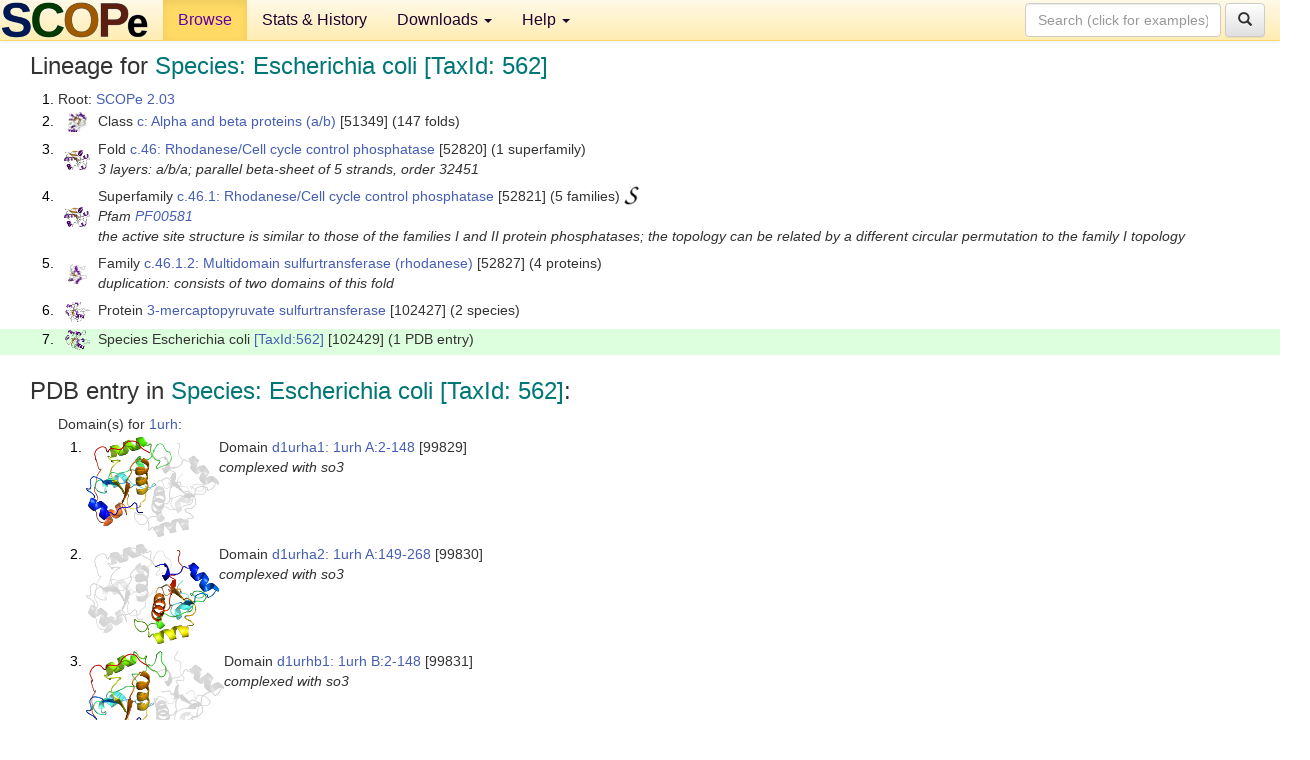

--- FILE ---
content_type: text/html; charset=UTF-8
request_url: http://scop.berkeley.edu/sunid=102429&ver=2.03
body_size: 3667
content:
<!DOCTYPE html>
<html lang="en">
<head>
<meta charset="utf-8">
<meta http-equiv="X-UA-Compatible" content="IE=edge">
<meta name="viewport" content="width=device-width, initial-scale=1">
<!-- The 3 meta tags above must come first in the head, before other meta tags -->
<meta name="description" content="SCOPe 2.03: Species: Escherichia coli [TaxId: 562]" >
<meta name="keywords" content="SCOP, SCOPe, ASTRAL, protein structure, evolution, domain, classification">
<title>SCOPe 2.03: Species: Escherichia coli [TaxId: 562]</title>
<link rel="stylesheet" href="https://ajax.googleapis.com/ajax/libs/jqueryui/1.9.2/themes/smoothness/jquery-ui.css" type="text/css">
<LINK rel="stylesheet" href="http://scop.berkeley.edu/css/lightbox.css" type="text/css">
<!-- custom theme http://getbootstrap.com/customize/?id=c103b402850e953369f8  -->
<link rel="stylesheet" href="http://scop.berkeley.edu/css/bootstrap.min.css" type="text/css">
<link rel="stylesheet" href="http://scop.berkeley.edu/css/bootstrap-theme.min.css" type="text/css">
<LINK rel="stylesheet" href="http://scop.berkeley.edu/css/common.css" type="text/css">
<link rel="apple-touch-icon" sizes="180x180" href="/apple-touch-icon.png">
<link rel="icon" type="image/png" href="/favicon-32x32.png" sizes="32x32">
<link rel="icon" type="image/png" href="/favicon-16x16.png" sizes="16x16">
<link rel="manifest" href="/manifest.json">
<link rel="mask-icon" href="/safari-pinned-tab.svg" color="#5bbad5">
<meta name="theme-color" content="#ffffff">
<script src="http://scop.berkeley.edu/js/JSmol.min.js"></script>
<script src="https://ajax.googleapis.com/ajax/libs/jquery/1.9.1/jquery.min.js"></script>
<script src="https://ajax.googleapis.com/ajax/libs/jqueryui/1.9.2/jquery-ui.min.js"></script>
<script src="http://scop.berkeley.edu/js/lightbox.js"></script>
<script src="http://scop.berkeley.edu/js/jquery.cookie.js"></script>
<!--[if lt IE 9]>
  <script src="https://oss.maxcdn.com/html5shiv/3.7.2/html5shiv.min.js"></script>
  <script src="https://oss.maxcdn.com/respond/1.4.2/respond.min.js"></script>
<![endif]-->
<script src="http://scop.berkeley.edu/js/bootstrap.min.js"></script>
</head>
<body id="tab1">
       <nav class="navbar navbar-default navbar-fixed-top">
      <div class="container-fluid">
        <div class="navbar-header">
	  <button type="button" class="navbar-toggle collapsed" data-toggle="collapse" data-target="#navbar" aria-expanded="false" aria-controls="navbar">
	    <span class="sr-only">Toggle navigation</span>
	    <span class="icon-bar"></span>
	    <span class="icon-bar"></span>
	    <span class="icon-bar"></span>
	  </button>
	  <a class="navbar-brand" href="http://scop.berkeley.edu/">
          <img src="http://scop.berkeley.edu/images/scope_logo_new_36.png"
               width=146 height=36 alt="SCOPe"></a>
	</div> <!-- navbar-header -->
	<div id="navbar" class="collapse navbar-collapse">
	  <ul class="nav navbar-nav">
	    <li class="active">
              <a id="browseref"
                href="http://scop.berkeley.edu/ver=2.03">Browse</a>
            </li>
	    <li>
              <a href="http://scop.berkeley.edu/statistics/ver=2.03">Stats &amp; History</a>
	    </li>
            <li class="dropdown">
	      <a href="http://scop.berkeley.edu/downloads/ver=2.03" class="dropdown-toggle" data-toggle="dropdown" role="button" aria-haspopup="true" aria-expanded="false">Downloads <span class="caret"></span></a>
	      <ul class="dropdown-menu">
	        <li>
		  <a href="http://scop.berkeley.edu/astral/ver=2.03">ASTRAL Sequences &amp; Subsets</a>
	        </li>
	        <li>
	          <a href="http://scop.berkeley.edu/downloads/ver=2.03">Parseable Files &amp; Software</a>
	        </li>
	      </ul>
	    </li>
	    <li class="dropdown">
	      <a href="http://scop.berkeley.edu/help/ver=2.03" class="dropdown-toggle" data-toggle="dropdown" role="button" aria-haspopup="true" aria-expanded="false">Help <span class="caret"></span></a>
	      <ul class="dropdown-menu">
	        <li>
                  <a href="http://scop.berkeley.edu/help/ver=2.03">Online Documentation</a>
	        </li>
	        <li>
                  <a href="http://scop.berkeley.edu/references/ver=2.03">References</a>
	        </li>
	        <li>
                  <a href="http://scop.berkeley.edu/resources/ver=2.03">Related Resources</a>
	        </li>
	        <li>
                  <a href="http://scop.berkeley.edu/search/ver=2.03">Searching</a>
	        </li>
	        <li>
                  <a href="http://scop.berkeley.edu/about/ver=2.03">About</a>
	        </li>
	      </ul>
	    </li>
	  </ul>
          <form class="navbar-form navbar-right" role="search" method=GET action="http://scop.berkeley.edu/search/">
            <div class="form-group">
             <input type=hidden name=ver value="2.03">
             <input id="searchbox" type="text" class="form-control" placeholder="Search (click for examples) &rarr;" name="key">
            </div>
            <button type="submit" class="btn btn-default">
              <span class="glyphicon glyphicon-search" aria-hidden="true"></span>
            </button>
          </form>
        </div> <!-- navbar -->
      </div> <!-- nav container -->
    </nav>

        <div class="container-fluid">
    <div class="row">
    
<script>
$.cookie("lastBrowse", "http://scop.berkeley.edu/sunid=102429&ver=2.03&page=1");
</script>

<script type="text/javascript">
// Code to support preview of domains from the same chain and other chains
$(document).ready(function(){ 
    $('#chain-context > .sunid').hover(function(){ 
    	var mainSunid = 1368198;
    	var sunid = $(this).attr('data-sunid');
    	var div1 = $('#chain-context > div[data-sunid='+mainSunid+']').get();		
		var div2 = $('#chain-context > div[data-sunid='+sunid+']').get();
		$(div1).hide();
		$(div2).show();
  }, function(){  
    	var mainSunid = 1368198;
    	var sunid = $(this).attr('data-sunid');
    	var div1 = $('#chain-context > div[data-sunid='+mainSunid+']').get();		
		var div2 = $('#chain-context > div[data-sunid='+sunid+']').get();
		$(div1).show();
		$(div2).hide();		
  });
  $('#pdb-context > .sunid').hover(function(){ 
    	var mainSunid = 1368198;
    	var sunid = $(this).attr('data-sunid');
    	var div1 = $('#pdb-context > div[data-sunid='+mainSunid+']').get();		
		var div2 = $('#pdb-context > div[data-sunid='+sunid+']').get();
		$(div1).hide();
		$(div2).show();
  }, function(){  
    	var mainSunid = 1368198;
    	var sunid = $(this).attr('data-sunid');
    	var div1 = $('#pdb-context > div[data-sunid='+mainSunid+']').get();		
		var div2 = $('#pdb-context > div[data-sunid='+sunid+']').get();
		$(div1).show();
		$(div2).hide();		
  });		
});
</script>

<div class="container-fluid compact">
<div class="col-md-12"><h3>Lineage for <span class="item">Species: Escherichia coli [TaxId: 562]</span></h3>
<ol class="browse"><li>Root: <a href="http://scop.berkeley.edu/sunid=0&ver=2.03" class="sunid" data-sunid="1253683"  >SCOPe 2.03</a>
<li><table><tr><td class="smallthumbbox"><img  style="display:inline-block;" src="thumbs/2.01/us/d1us0a_/dt.png" alt="1336837" width=19 height=20></td><td class="descbox">Class <a href="http://scop.berkeley.edu/sunid=51349&ver=2.03" class="sunid" data-sunid="1336837"  >c: Alpha and beta proteins (a/b)</a> [51349] (147 folds)</td></tr></table>
<li><table><tr><td class="smallthumbbox"><img  style="display:inline-block;" src="thumbs/2.01/gm/d1gmxa_/dt.png" alt="1368162" width=26 height=20></td><td class="descbox">Fold <a href="http://scop.berkeley.edu/sunid=52820&ver=2.03" class="sunid" data-sunid="1368162"  >c.46: Rhodanese/Cell cycle control phosphatase</a> [52820] (1 superfamily)<br>
<i>3 layers: a/b/a; parallel beta-sheet of 5 strands, order 32451</i></td></tr></table>
<li><table><tr><td class="smallthumbbox"><img  style="display:inline-block;" src="thumbs/2.01/gm/d1gmxa_/dt.png" alt="1368163" width=26 height=20></td><td class="descbox">Superfamily <a href="http://scop.berkeley.edu/sunid=52821&ver=2.03" class="sunid" data-sunid="1368163"  >c.46.1: Rhodanese/Cell cycle control phosphatase</a> [52821] (5 families) <a href="//supfam.org/SUPERFAMILY/cgi-bin/scop.cgi?sunid=52821"><img class="superfam" src="http://scop.berkeley.edu/images/superfamily-s.gif" alt="(S)" title="link to Superfamily database"></a><br>
<i>Pfam <a href="http://pfam.xfam.org/family?acc=PF00581">PF00581</a><br>
the active site structure is similar to those of the families I and II protein phosphatases; the topology can be related by a different circular permutation to the family I topology</i></td></tr></table>
<li><table><tr><td class="smallthumbbox"><img  style="display:inline-block;" src="thumbs/1.73/rh/d1rhsa1/dt.png" alt="1368196" width=19 height=20></td><td class="descbox">Family <a href="http://scop.berkeley.edu/sunid=52827&ver=2.03" class="sunid" data-sunid="1368196"  >c.46.1.2: Multidomain sulfurtransferase (rhodanese)</a> [52827] (4 proteins)<br>
<i>duplication: consists of two domains of this fold</i></td></tr></table>
<li><table><tr><td class="smallthumbbox"><img  style="display:inline-block;" src="thumbs/2.01/ok/d1okga1/dt.png" alt="1368197" width=25 height=20></td><td class="descbox">Protein <a href="http://scop.berkeley.edu/sunid=102427&ver=2.03" class="sunid" data-sunid="1368197"  >3-mercaptopyruvate sulfurtransferase</a> [102427] (2 species)</td></tr></table>
<li class ="result"><table><tr><td class="smallthumbbox"><img  style="display:inline-block;" src="thumbs/1.67/ur/d1urha1/dt.png" alt="1368198" width=25 height=20></td><td class="descbox">Species Escherichia coli <a href="//www.ncbi.nlm.nih.gov/Taxonomy/Browser/wwwtax.cgi?id=562">[TaxId:562]</a> [102429] (1 PDB entry)</td></tr></table>
</ol><p>
</div>
<div class="col-md-12 compact"><h3>PDB entry in <span class="item">Species: Escherichia coli [TaxId: 562]</span>:</h3>
<ul class="browse"><li>Domain(s) for <a href="http://scop.berkeley.edu/pdb/code=1urh&ver=2.03">1urh</a>:
<ol class="browse">
<li><table><tr><td><a href="http://scop.berkeley.edu/sunid=99829&ver=2.03" class="sunid" data-sunid="1368199" title="d1urha1: 1urh A:2-148 from c.46.1.2 3-mercaptopyruvate sulfurtransferase" ><img class="thumb" style="display:inline-block;" src="thumbs/1.67/ur/d1urha1/cs.png" alt="1368199" width=133 height=100></a></td><td>Domain <a href="http://scop.berkeley.edu/sunid=99829&ver=2.03" class="sunid" data-sunid="1368199" title="d1urha1: 1urh A:2-148 from c.46.1.2 3-mercaptopyruvate sulfurtransferase" >d1urha1: 1urh A:2-148</a> [99829]<br>
<i>complexed with so3</i></td></tr></table>
<li><table><tr><td><a href="http://scop.berkeley.edu/sunid=99830&ver=2.03" class="sunid" data-sunid="1368200" title="d1urha2: 1urh A:149-268 from c.46.1.2 3-mercaptopyruvate sulfurtransferase" ><img class="thumb" style="display:inline-block;" src="thumbs/1.67/ur/d1urha2/cs.png" alt="1368200" width=133 height=100></a></td><td>Domain <a href="http://scop.berkeley.edu/sunid=99830&ver=2.03" class="sunid" data-sunid="1368200" title="d1urha2: 1urh A:149-268 from c.46.1.2 3-mercaptopyruvate sulfurtransferase" >d1urha2: 1urh A:149-268</a> [99830]<br>
<i>complexed with so3</i></td></tr></table>
<li><table><tr><td><a href="http://scop.berkeley.edu/sunid=99831&ver=2.03" class="sunid" data-sunid="1368201" title="d1urhb1: 1urh B:2-148 from c.46.1.2 3-mercaptopyruvate sulfurtransferase" ><img class="thumb" style="display:inline-block;" src="thumbs/1.67/ur/d1urhb1/cs.png" alt="1368201" width=138 height=100></a></td><td>Domain <a href="http://scop.berkeley.edu/sunid=99831&ver=2.03" class="sunid" data-sunid="1368201" title="d1urhb1: 1urh B:2-148 from c.46.1.2 3-mercaptopyruvate sulfurtransferase" >d1urhb1: 1urh B:2-148</a> [99831]<br>
<i>complexed with so3</i></td></tr></table>
<li><table><tr><td><a href="http://scop.berkeley.edu/sunid=99832&ver=2.03" class="sunid" data-sunid="1368202" title="d1urhb2: 1urh B:149-268 from c.46.1.2 3-mercaptopyruvate sulfurtransferase" ><img class="thumb" style="display:inline-block;" src="thumbs/1.67/ur/d1urhb2/cs.png" alt="1368202" width=138 height=100></a></td><td>Domain <a href="http://scop.berkeley.edu/sunid=99832&ver=2.03" class="sunid" data-sunid="1368202" title="d1urhb2: 1urh B:149-268 from c.46.1.2 3-mercaptopyruvate sulfurtransferase" >d1urhb2: 1urh B:149-268</a> [99832]<br>
<i>complexed with so3</i></td></tr></table>
</ol>
</ul><p>
<h3>More info for <span class="item">Species Escherichia coli <a href="//www.ncbi.nlm.nih.gov/Taxonomy/Browser/wwwtax.cgi?id=562">[TaxId:562]</a> from c.46.1.2 3-mercaptopyruvate sulfurtransferase</span></h3>
<p><p><b>Timeline for Species Escherichia coli <a href="//www.ncbi.nlm.nih.gov/Taxonomy/Browser/wwwtax.cgi?id=562">[TaxId:562]</a> from c.46.1.2 3-mercaptopyruvate sulfurtransferase</b>:<ul class="compact">
<li>Species Escherichia coli <a href="//www.ncbi.nlm.nih.gov/Taxonomy/Browser/wwwtax.cgi?id=562">[TaxId:562]</a> from c.46.1.2 3-mercaptopyruvate sulfurtransferase <a href="http://scop.berkeley.edu/sunid=102429&ver=1.67" class="sunid" data-sunid="395781"  >first appeared in SCOP 1.67</a><br>
<li>Species Escherichia coli <a href="//www.ncbi.nlm.nih.gov/Taxonomy/Browser/wwwtax.cgi?id=562">[TaxId:562]</a> from c.46.1.2 3-mercaptopyruvate sulfurtransferase <a href="http://scop.berkeley.edu/sunid=102429&ver=2.02" class="sunid" data-sunid="1167996"  >appears in SCOPe 2.02</a><br>
<li>Species Escherichia coli <a href="//www.ncbi.nlm.nih.gov/Taxonomy/Browser/wwwtax.cgi?id=562">[TaxId:562]</a> from c.46.1.2 3-mercaptopyruvate sulfurtransferase <a href="http://scop.berkeley.edu/sunid=102429&ver=2.04" class="sunid" data-sunid="1600335"  >appears in SCOPe 2.04</a><br>
<li>Species Escherichia coli <a href="//www.ncbi.nlm.nih.gov/Taxonomy/Browser/wwwtax.cgi?id=562">[TaxId:562]</a> from c.46.1.2 3-mercaptopyruvate sulfurtransferase <a href="http://scop.berkeley.edu/sunid=102429" class="sunid" data-sunid="2876045"  >appears in the current release, SCOPe 2.08</a><br>
</ul>
</div>
</div>
    </div>
    <div class="row">
      <footer>
    SCOPe: Structural Classification of Proteins &mdash; extended.  Release 2.03 (updated 2016-04-15, stable release October 2013)
   
      <address>
	 	         References: <font size=-1>
		 Fox NK, Brenner SE, Chandonia JM. 2014.
    <a href="http://nar.oxfordjournals.org/content/42/D1/D304.long">
    <i>Nucleic Acids Research 42</i>:D304-309</a>. doi: 10.1093/nar/gkt1240.
		 <br>
Chandonia JM, Guan L, Lin S, Yu C, Fox NK, Brenner SE. 2022.
    <a href="https://academic.oup.com/nar/article/50/D1/D553/6447236">
    <i>Nucleic Acids Research 50</i>:D553–559</a>. doi: 10.1093/nar/gkab1054.
                  <a href="http://scop.berkeley.edu/references/ver=2.03">(citing information)</a></font>
<br>
		 Copyright &#169; 1994-2023 The <span class="dbbold">SCOP</span>
		    and <span class="dbbold">SCOPe</span>
                    authors<br>
                    scope@compbio.berkeley.edu
	       </address>
      </footer>
    </div>
  </div>
</body>
</html>
